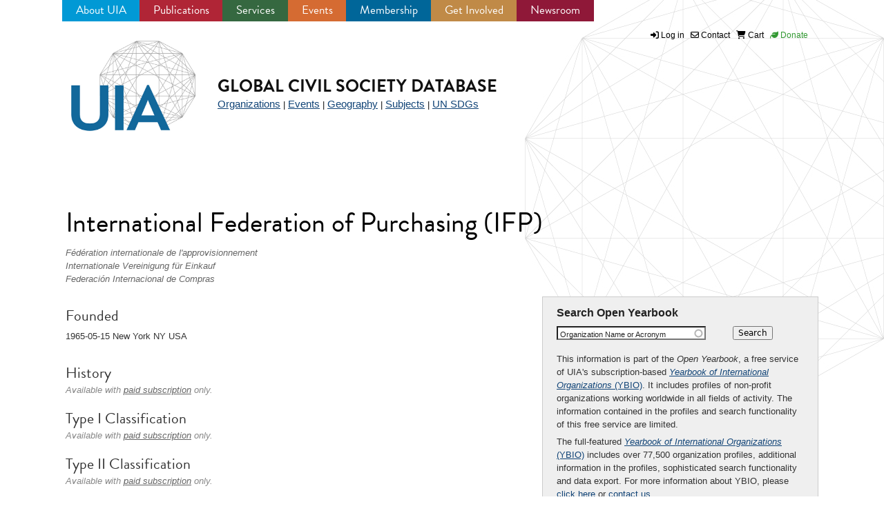

--- FILE ---
content_type: text/html; charset=utf-8
request_url: https://uia.org/s/or/en/1100011887
body_size: 9436
content:
 









<!DOCTYPE html>
<!--[if IEMobile 7]><html class="iem7"  lang="en" dir="ltr"><![endif]-->
<!--[if lte IE 6]><html class="lt-ie9 lt-ie8 lt-ie7"  lang="en" dir="ltr"><![endif]-->
<!--[if (IE 7)&(!IEMobile)]><html class="lt-ie9 lt-ie8"  lang="en" dir="ltr"><![endif]-->
<!--[if IE 8]><html class="lt-ie9"  lang="en" dir="ltr"><![endif]-->
<!--[if (gte IE 9)|(gt IEMobile 7)]><!--><html  lang="en" dir="ltr"><!--<![endif]-->

<head>
  <meta charset="utf-8" />
<meta name="Generator" content="Drupal 7 (http://drupal.org)" />
<meta name="description" content="profile of International Federation of Purchasing  from the Yearbook of International Organizations, a service of the UIA." />
<link rel="canonical" href="https://uia.org/s/or/en/1100011887" />
<meta name="title" content="International Federation of Purchasing | UIA Yearbook Profile" />
<link rel="shortcut icon" href="https://uia.org/sites/all/themes/uia2013/favicon.ico" type="image/vnd.microsoft.icon" />
  <title>International Federation of Purchasing | UIA Yearbook Profile | Union of International Associations</title>

      <meta name="MobileOptimized" content="width">
    <meta name="HandheldFriendly" content="true">
    <meta name="viewport" content="width=device-width">
    <meta http-equiv="cleartype" content="on">

  <link rel="stylesheet" href="https://uia.org/sites/uia.org/files/css/css_kShW4RPmRstZ3SpIC-ZvVGNFVAi0WEMuCnI0ZkYIaFw.css" media="all" />
<link rel="stylesheet" href="https://uia.org/sites/uia.org/files/css/css_0rdNKyAx9df4tRKovKjnVDsGvZwVuYAKO-m17AAJ1Dk.css" media="all" />
<link rel="stylesheet" href="https://uia.org/sites/uia.org/files/css/css_1gENJ9iqmer97mZOioYjwCRTU4k1T9xLfzb857qFhyc.css" media="screen" />
<link rel="stylesheet" href="https://uia.org/sites/uia.org/files/css/css_QC2vhPwv7ksc5SwK1x8F81WgScYdK_qfHALuH0LnMpc.css" media="all" />
<link rel="stylesheet" href="https://uia.org/sites/uia.org/files/css/css_Sz0hyriwbYcTMgiEYpHCP-5JBybfe0d5_ngd_nUcjsg.css" media="all" />
<link rel="stylesheet" href="https://uia.org/sites/uia.org/files/css/css_9mj-2cHoJuI1rLtV50V8ARBXR0iUMxNTNF8AA89-5wQ.css" media="all" />
<link rel="stylesheet" href="https://uia.org/sites/uia.org/files/css/css_KP1WqO9UmmxZT3UqlUEW_zKrYLfosahsFZwBN_y7RhM.css" media="all" />
  <script src="https://uia.org/sites/uia.org/files/js/js_YD9ro0PAqY25gGWrTki6TjRUG8TdokmmxjfqpNNfzVU.js"></script>
<script src="https://uia.org/sites/uia.org/files/js/js_zcz18HTYzl0sLjsH8rVcPwBwgKa66lriSwGXDlV185s.js"></script>
<script src="https://uia.org/sites/uia.org/files/js/js_1VEFCosDwzrTj__TFwuD0EtpEYnMRCoRj1aD-M05QEM.js"></script>
<script src="https://uia.org/sites/uia.org/files/js/js_JXmXVruXra2WvsBzmx71EPy0jE0rsfNMJ29dM6HTTvs.js"></script>
<script src="https://www.google.com/jsapi"></script>
<script src="https://uia.org/sites/uia.org/files/js/js_tLcBABgDBKnFgMxvFFgwECqAeVpLgNBgKEU7KO93lsE.js"></script>
<script>(function(i,s,o,g,r,a,m){i["GoogleAnalyticsObject"]=r;i[r]=i[r]||function(){(i[r].q=i[r].q||[]).push(arguments)},i[r].l=1*new Date();a=s.createElement(o),m=s.getElementsByTagName(o)[0];a.async=1;a.src=g;m.parentNode.insertBefore(a,m)})(window,document,"script","//www.google-analytics.com/analytics.js","ga");ga("create", "UA-506851-1", {"cookieDomain":"auto"});ga("set", "anonymizeIp", true);ga("send", "pageview");</script>
<script src="https://use.typekit.com/yse7wxb.js"></script>
<script>try{Typekit.load();}catch(e){}</script>
<script src="https://uia.org/sites/uia.org/files/js/js_2KlXA4Z5El1IQFVPxDN1aX5mIoMSFWGv3vwsP77K9yk.js"></script>
<script>jQuery.extend(Drupal.settings, {"basePath":"\/","pathPrefix":"","setHasJsCookie":0,"ajaxPageState":{"theme":"uia2103","theme_token":"L6JiIlsx9w6uefcz2k1JpIPK0wQwmr_N_P3-W3e4uII","js":{"sites\/all\/libraries\/jquery-ui-multiselect-widget\/src\/jquery.multiselect.js":1,"sites\/all\/libraries\/jquery-ui-multiselect-widget\/src\/jquery.multiselect.filter.js":1,"sites\/all\/modules\/jquery_ui_multiselect_widget\/jquery_ui_multiselect_widget.js":1,"misc\/jquery.js":1,"misc\/jquery-extend-3.4.0.js":1,"misc\/jquery-html-prefilter-3.5.0-backport.js":1,"misc\/jquery.once.js":1,"misc\/drupal.js":1,"misc\/ui\/jquery.ui.core.min.js":1,"misc\/ui\/jquery.ui.widget.min.js":1,"sites\/all\/modules\/qtip\/library\/jquery.qtip.js":1,"sites\/all\/modules\/qtip\/js\/qtip.js":1,"sites\/all\/modules\/contrib\/admin_menu\/admin_devel\/admin_devel.js":1,"sites\/all\/modules\/simpleads\/simpleads.js":1,"sites\/all\/modules\/simpleads\/modules\/simpleads_campaigns\/simpleads_campaigns.js":1,"sites\/all\/modules\/ubercart\/uc_file\/uc_file.js":1,"sites\/all\/libraries\/colorbox\/jquery.colorbox-min.js":1,"sites\/all\/modules\/colorbox\/js\/colorbox.js":1,"sites\/all\/modules\/colorbox\/styles\/default\/colorbox_style.js":1,"sites\/all\/modules\/colorbox\/js\/colorbox_load.js":1,"sites\/all\/modules\/colorbox\/js\/colorbox_inline.js":1,"https:\/\/www.google.com\/jsapi":1,"sites\/all\/modules\/better_exposed_filters\/better_exposed_filters.js":1,"sites\/all\/modules\/compact_forms\/compact_forms.js":1,"misc\/autocomplete.js":1,"sites\/all\/modules\/megamenu\/megamenu.js":1,"sites\/all\/modules\/google_analytics\/googleanalytics.js":1,"0":1,"https:\/\/use.typekit.com\/yse7wxb.js":1,"1":1,"sites\/all\/themes\/uia2013\/js\/bootstrap.min.js":1},"css":{"modules\/system\/system.base.css":1,"modules\/system\/system.menus.css":1,"modules\/system\/system.messages.css":1,"modules\/system\/system.theme.css":1,"misc\/ui\/jquery.ui.core.css":1,"misc\/ui\/jquery.ui.theme.css":1,"sites\/all\/modules\/qtip\/library\/jquery.qtip.css":1,"sites\/all\/modules\/qtip\/css\/qtip.css":1,"modules\/book\/book.css":1,"modules\/comment\/comment.css":1,"sites\/all\/modules\/date\/date_api\/date.css":1,"sites\/all\/modules\/date\/date_popup\/themes\/datepicker.1.7.css":1,"modules\/field\/theme\/field.css":1,"sites\/all\/modules\/logintoboggan\/logintoboggan.css":1,"modules\/node\/node.css":1,"modules\/search\/search.css":1,"sites\/all\/modules\/simpleads\/simpleads.css":1,"sites\/all\/modules\/ubercart\/uc_file\/uc_file.css":1,"sites\/all\/modules\/ubercart\/uc_order\/uc_order.css":1,"sites\/all\/modules\/ubercart\/uc_product\/uc_product.css":1,"sites\/all\/modules\/uc_product_minmax\/uc_product_minmax.css":1,"sites\/all\/modules\/ubercart\/uc_store\/uc_store.css":1,"modules\/user\/user.css":1,"sites\/all\/modules\/views\/css\/views.css":1,"sites\/all\/modules\/colorbox\/styles\/default\/colorbox_style.css":1,"sites\/all\/modules\/ctools\/css\/ctools.css":1,"sites\/all\/libraries\/jquery-ui-multiselect-widget\/jquery.multiselect.css":1,"sites\/all\/libraries\/jquery-ui-multiselect-widget\/jquery.multiselect.filter.css":1,"sites\/all\/modules\/jquery_ui_multiselect_widget\/jquery_ui_multiselect_widget.css":1,"sites\/all\/modules\/panels\/css\/panels.css":1,"sites\/all\/modules\/compact_forms\/compact_forms.css":1,"sites\/all\/modules\/megamenu\/megamenu.css":1,"sites\/all\/modules\/megamenu\/megamenu-skins.css":1,"sites\/all\/themes\/uia2013\/system.menus.css":1,"sites\/all\/themes\/uia2013\/css\/normalize.css":1,"sites\/all\/themes\/uia2013\/css\/wireframes.css":1,"sites\/all\/themes\/uia2013\/css\/page-backgrounds.css":1,"sites\/all\/themes\/uia2013\/css\/tabs.css":1,"sites\/all\/themes\/uia2013\/css\/pages.css":1,"sites\/all\/themes\/uia2013\/css\/blocks.css":1,"sites\/all\/themes\/uia2013\/css\/navigation.css":1,"sites\/all\/themes\/uia2013\/css\/views-styles.css":1,"sites\/all\/themes\/uia2013\/css\/nodes.css":1,"sites\/all\/themes\/uia2013\/css\/comments.css":1,"sites\/all\/themes\/uia2013\/css\/forms.css":1,"sites\/all\/themes\/uia2013\/css\/fields.css":1,"sites\/all\/themes\/uia2013\/css\/print.css":1,"sites\/all\/themes\/uia2013\/css\/nice_menus.css":1,"sites\/all\/themes\/uia2013\/css\/common.css":1,"sites\/all\/themes\/uia2013\/css\/font-awesome.min.css":1,"sites\/all\/themes\/uia2013\/css\/buttons.css":1,"sites\/all\/themes\/uia2013\/css\/uia2013.css":1,"sites\/all\/themes\/uia2013\/css\/layout.css":1,"sites\/all\/themes\/uia2013\/css\/styles.css":1,"sites\/all\/themes\/uia2013\/css\/rdstyle.css":1,"sites\/all\/themes\/uia2013\/css\/static_style.css":1,"sites\/all\/themes\/uia2013\/css\/calendar.css":1,"sites\/all\/themes\/uia2013\/css\/pubspages.css":1,"sites\/all\/themes\/uia2013\/css\/qtip.css":1,"sites\/all\/themes\/uia2013\/css\/jquery.ui.autocomplete.css":1,"sites\/all\/themes\/uia2013\/css\/rbstyle.css":1,"sites\/all\/themes\/uia2013\/css\/jastyle.css":1,"sites\/all\/themes\/uia2013\/css\/mail.css":1,"sites\/all\/themes\/uia2013\/css\/2024.css":1,"public:\/\/fontyourface\/local_fonts\/FontAwesome-normal-normal\/stylesheet.css":1}},"colorbox":{"opacity":"0.85","current":"{current} of {total}","previous":"\u00ab Prev","next":"Next \u00bb","close":"Close","maxWidth":"98%","maxHeight":"98%","fixed":true,"mobiledetect":true,"mobiledevicewidth":"480px","file_public_path":"\/sites\/uia.org\/files","specificPagesDefaultValue":"admin*\nimagebrowser*\nimg_assist*\nimce*\nnode\/add\/*\nnode\/*\/edit\nprint\/*\nprintpdf\/*\nsystem\/ajax\nsystem\/ajax\/*"},"jquery_ui_multiselect_widget":{"module_path":"sites\/all\/modules\/jquery_ui_multiselect_widget","multiple":1,"filter":1,"subselector":"","selectedlist":"4","autoOpen":0,"header":1,"height":"300","classes":"","filter_auto_reset":0,"filter_width":"100","jquery_ui_multiselect_widget_path_match_exclude":""},"qtip":{"target_position":"right_center","tooltip_position":"left_center","show_speech_bubble_tip":1,"show_speech_bubble_tip_side":0,"speech_bubble_size":"12","show_speech_bubble_tip_solid":0,"show_shadow":1,"rounded_corners":0,"color":"ui-tooltip-blue","custom_color":"","show_event_type":"mouseenter","hide_event_type":"mouseleave","show_webform_descriptions":0,"additional_elements":""},"better_exposed_filters":{"datepicker":false,"slider":false,"settings":[],"autosubmit":false},"compactForms":{"forms":["user-login-form","views-exposed-form-yearbook-working-page-4","views-exposed-form-yearbook-working-page-2","views-savedsearches-save-search-form","views-exposed-form-ybio-biblio-page-1","views-exposed-form-ybio-bio-page-1","views-exposed-form-arev-cal-page-1"],"stars":0},"urlIsAjaxTrusted":{"\/ybio":true},"megamenu":{"timeout":"500","sizewait":"250","hoverwait":"400"},"googleanalytics":{"trackOutbound":1,"trackMailto":1,"trackDownload":1,"trackDownloadExtensions":"7z|aac|arc|arj|asf|asx|avi|bin|csv|doc(x|m)?|dot(x|m)?|exe|flv|gif|gz|gzip|hqx|jar|jpe?g|js|mp(2|3|4|e?g)|mov(ie)?|msi|msp|pdf|phps|png|ppt(x|m)?|pot(x|m)?|pps(x|m)?|ppam|sld(x|m)?|thmx|qtm?|ra(m|r)?|sea|sit|tar|tgz|torrent|txt|wav|wma|wmv|wpd|xls(x|m|b)?|xlt(x|m)|xlam|xml|z|zip","trackColorbox":1}});</script>
      <!--[if lt IE 9]>
    <script src="/sites/all/themes/zen/js/html5-respond.js"></script>
    <![endif]-->
    <script src="https://use.typekit.com/yse7wxb.js"></script>
      <link rel="stylesheet" href="https://cdnjs.cloudflare.com/ajax/libs/font-awesome/6.5.0/css/all.min.css">
  <script>try{Typekit.load();}catch(e){}</script>
</head>
<body class="html not-front not-logged-in no-sidebars page-s page-s-or page-s-or-en page-s-or-en- page-s-or-en-1100011887 section-s" >
      <p id="skip-link">
      <a href="#main-menu" class="element-invisible element-focusable">Jump to navigation</a>
    </p>
      





<div id="page" style="clear:both;margin-top: 10px;">



<div id="container">



<div id="nav-1">
    <div class="region region-navigation">
    <!-- .block -->
<div id="block-megamenu-menu-smaller2024menu" class="block block-megamenu first last odd">

      
  <ul id="megamenu-menu-smaller2024menu" class="megamenu-menu columnar megamenu-skin-minimal"><li id="megamenu-mlid-73447" class="megamenu-parent megamenu-parent-0 odd half-1 leaf-0 first menu-73447  first"><h2 class="megamenu-parent-title"><a href="/en/about" title="">About UIA</a></h2><ul class="megamenu-bin megamenu-slots-columnar"><li id="megamenu-mlid-73448" class="megamenu-slot megamenu-slot-0 odd half-1 leaf-0 first  first"><h3 class="megamenu-slot-title"><span title="" class="nolink">General Information</span></h3><ul class="megamenu-items "><li id="megamenu-mlid-73451" class="megamenu-item megamenu-item-0 odd half-1 leaf-0 first  first"><a href="/en/objectives" title="">Purpose and Objectives</a></li>
<li id="megamenu-mlid-73453" class="megamenu-item megamenu-item-1 even half-1 leaf-1 "><a href="/en/structure" title="">Structure, Secretariat and Statutes</a></li>
<li id="megamenu-mlid-131189" class="megamenu-item megamenu-item-2 odd half-1 leaf-2 "><a href="/en/relevance" title="">Activities and Relevance</a></li>
<li id="megamenu-mlid-73452" class="megamenu-item megamenu-item-3 even half-2 leaf-3 "><a href="/en/partners" title="">Partners and Institutional Status</a></li>
<li id="megamenu-mlid-131188" class="megamenu-item megamenu-item-4 odd half-2 leaf-4 last  last"><a href="/en/funding" title="">Funding</a></li>
</ul></li>
<li id="megamenu-mlid-73405" class="megamenu-slot megamenu-slot-1 even half-2 leaf-1 last  last"><h3 class="megamenu-slot-title"><span title="" class="nolink">What We Do For:</span></h3><ul class="megamenu-items "><li id="megamenu-mlid-73406" class="megamenu-item megamenu-item-0 odd half-1 leaf-0 first  first"><a href="/en/about/uia-for-associations">Associations</a></li>
<li id="megamenu-mlid-73408" class="megamenu-item megamenu-item-1 even half-1 leaf-1 "><a href="/en/about/uia-for-academics" title="">Academics and Researchers</a></li>
<li id="megamenu-mlid-73407" class="megamenu-item megamenu-item-2 odd half-2 leaf-2 last  last"><a href="/en/about/uia-for-meetingsindustry" title="">The Meetings Industry</a></li>
</ul></li>
</ul></li>
<li id="megamenu-mlid-73378" class="megamenu-parent megamenu-parent-1 even half-1 leaf-1 menu-73378 "><h2 class="megamenu-parent-title"><a href="/en/publications" title="">Publications</a></h2><ul class="megamenu-bin megamenu-slots-columnar"><li id="megamenu-mlid-73379" class="megamenu-slot megamenu-slot-0 odd half-1 leaf-0 first  first"><h3 class="megamenu-slot-title"><span title="" class="nolink">Current Publications</span></h3><ul class="megamenu-items "><li id="megamenu-mlid-73380" class="megamenu-item megamenu-item-0 odd half-1 leaf-0 first  first"><a href="/en/yearbook" title="">Yearbook of International Organizations</a></li>
<li id="megamenu-mlid-73381" class="megamenu-item megamenu-item-1 even half-1 leaf-1 "><a href="/en/calendar" title="">International Congress Calendar</a></li>
<li id="megamenu-mlid-73384" class="megamenu-item megamenu-item-2 odd half-1 leaf-2 "><a href="/publications/meetings-stats" title="">International Meetings Statistics Report</a></li>
<li id="megamenu-mlid-73385" class="megamenu-item megamenu-item-3 even half-2 leaf-3 "><a href="/publications/meetings-survey" title="">UIA Survey on International Association Meeting Issues</a></li>
<li id="megamenu-mlid-73382" class="megamenu-item megamenu-item-4 odd half-2 leaf-4 last  last"><a href="/en/encyclopedia" title="">Encyclopedia of World Problems and Human Potential</a></li>
</ul></li>
<li id="megamenu-mlid-73391" class="megamenu-slot megamenu-slot-1 even half-2 leaf-1 last  last"><h3 class="megamenu-slot-title"><span title="" class="nolink">Past Publications</span></h3><ul class="megamenu-items "><li id="megamenu-mlid-73393" class="megamenu-item megamenu-item-0 odd half-1 leaf-0 first  first"><a href="/journals" title="">Open Access Journals</a></li>
<li id="megamenu-mlid-73392" class="megamenu-item megamenu-item-1 even half-1 leaf-1 "><a href="/allpubs" title="">UIA Publications Database</a></li>
<li id="megamenu-mlid-73394" class="megamenu-item megamenu-item-2 odd half-2 leaf-2 last  last"><a href="/uia-archives" title="">UIA Archives</a></li>
</ul></li>
</ul></li>
<li id="megamenu-mlid-73395" class="megamenu-parent megamenu-parent-2 odd half-1 leaf-2 menu-73395 "><h2 class="megamenu-parent-title"><a href="/en/services" title="">Services</a></h2><ul class="megamenu-bin megamenu-slots-columnar"><li id="megamenu-mlid-73396" class="megamenu-slot megamenu-slot-0 odd half-1 leaf-0 first  first"><h3 class="megamenu-slot-title"><span title="" class="nolink">Customized Data Services</span></h3><ul class="megamenu-items "><li id="megamenu-mlid-73397" class="megamenu-item megamenu-item-0 odd half-1 leaf-0 first  first"><a href="/en/services/destinationreports" title="">City/Country Reports</a></li>
<li id="megamenu-mlid-73398" class="megamenu-item megamenu-item-1 even half-2 leaf-1 last  last"><a href="/customized?qt-customized_data_services_=1" title="">Data Extractions</a></li>
</ul></li>
<li id="megamenu-mlid-73400" class="megamenu-slot megamenu-slot-1 even half-2 leaf-1 last  last"><h3 class="megamenu-slot-title"><span title="" class="nolink">Open Research Services</span></h3><ul class="megamenu-items "><li id="megamenu-mlid-73431" class="megamenu-item megamenu-item-0 odd half-1 leaf-0 first  first"><a href="/projects/open-yearbook">Open Yearbook</a></li>
<li id="megamenu-mlid-73432" class="megamenu-item megamenu-item-1 even half-1 leaf-1 "><a href="/projects/open-calendar">Open Calendar</a></li>
<li id="megamenu-mlid-73401" class="megamenu-item megamenu-item-2 odd half-1 leaf-2 "><a href="/fraud-monitor" title="">Fraud Monitor</a></li>
<li id="megamenu-mlid-73402" class="megamenu-item megamenu-item-3 even half-1 leaf-3 "><a href="/links" title="">Link Directory</a></li>
<li id="megamenu-mlid-73403" class="megamenu-item megamenu-item-4 odd half-2 leaf-4 "><a href="/igosearch">IGO Search Engine</a></li>
<li id="megamenu-mlid-73404" class="megamenu-item megamenu-item-5 even half-2 leaf-5 "><a href="/cs-glossary" title="">Civil Society Glossary</a></li>
<li id="megamenu-mlid-73433" class="megamenu-item megamenu-item-6 odd half-2 leaf-6 last  last"><a href="/encyclopedia" title="">Encyclopedia of World Problems</a></li>
</ul></li>
</ul></li>
<li id="megamenu-mlid-73357" class="megamenu-parent megamenu-parent-3 even half-1 leaf-3 menu-73357 "><h2 class="megamenu-parent-title"><a href="/en/events" title="">Events</a></h2><ul class="megamenu-bin megamenu-slots-columnar"><li id="megamenu-mlid-73366" class="megamenu-slot megamenu-slot-0 odd half-1 leaf-0 first  first"><h3 class="megamenu-slot-title"><span title="" class="nolink">Associations Round Tables</span></h3><ul class="megamenu-items "><li id="megamenu-mlid-73411" class="megamenu-item megamenu-item-0 odd half-1 leaf-0 first  first"><a href="/roundtable/2025/eu" title="">2025 Round Table</a></li>
<li id="megamenu-mlid-277674" class="megamenu-item megamenu-item-1 even half-1 leaf-1 "><a href="/roundtable?qt-view__roundtable__page=1&amp;qt-roundtables=2#qt-roundtables" title="">Future Round Tables</a></li>
<li id="megamenu-mlid-73368" class="megamenu-item megamenu-item-2 odd half-2 leaf-2 "><a href="/roundtable?qt-view__roundtable__page=1&amp;qt-roundtables=0#qt-roundtables" title="">Past Round Tables</a></li>
<li id="megamenu-mlid-131196" class="megamenu-item megamenu-item-3 even half-2 leaf-3 last  last"><a href="/services/ads-sponsorship?qt-ads_sponsorship=0#qt-ads_sponsorship" title="">Sponsorship Opportunities</a></li>
</ul></li>
<li id="megamenu-mlid-131190" class="megamenu-slot megamenu-slot-1 even half-2 leaf-1 last  last"><h3 class="megamenu-slot-title"><span title="" class="nolink">Other Events</span></h3><ul class="megamenu-items "><li id="megamenu-mlid-131194" class="megamenu-item megamenu-item-0 odd half-1 leaf-0 first  first"><a href="/en/masterclasses" title="">Online Masterclasses</a></li>
<li id="megamenu-mlid-131195" class="megamenu-item megamenu-item-1 even half-2 leaf-1 last  last"><a href="/en/115years" title="">115 Years of UIA</a></li>
</ul></li>
</ul></li>
<li id="megamenu-mlid-73439" class="megamenu-parent megamenu-parent-4 odd half-2 leaf-4 menu-73439 "><h2 class="megamenu-parent-title"><a href="/en/membership" title="">Membership</a></h2><ul class="megamenu-bin megamenu-slots-columnar"><li id="megamenu-mlid-73426" class="megamenu-slot megamenu-slot-0 odd half-1 leaf-0 first  first"><h3 class="megamenu-slot-title"><span title="" class="nolink">UIA Membership</span></h3><ul class="megamenu-items "><li id="megamenu-mlid-73445" class="megamenu-item megamenu-item-0 odd half-1 leaf-0 first  first"><a href="/en/activemembers" title="">Active Membership</a></li>
<li id="megamenu-mlid-73446" class="megamenu-item megamenu-item-1 even half-1 leaf-1 "><a href="/en/membership/activelist" title="">– Current Active Members</a></li>
<li id="megamenu-mlid-73440" class="megamenu-item megamenu-item-2 odd half-1 leaf-2 "><a href="/en/associatemembers" title="">Associate Membership</a></li>
<li id="megamenu-mlid-73441" class="megamenu-item megamenu-item-3 even half-2 leaf-3 "><a href="/en/membership/associate/categories" title="">– Associate Membership Categories and Benefits</a></li>
<li id="megamenu-mlid-131208" class="megamenu-item megamenu-item-4 odd half-2 leaf-4 "><a href="/amsdir-name" title="">– Current Premium, Standard and Starter Associate Members</a></li>
<li id="megamenu-mlid-340750" class="megamenu-item megamenu-item-5 even half-2 leaf-5 last  last"><a href="/en/membership/orglist" title="">– Current Organization Associate Members and Supporters</a></li>
</ul></li>
<li id="megamenu-mlid-73465" class="megamenu-slot megamenu-slot-1 even half-2 leaf-1 last  last"><h3 class="megamenu-slot-title"><span title="" class="nolink">Become a Member</span></h3><ul class="megamenu-items "><li id="megamenu-mlid-73442" class="megamenu-item megamenu-item-0 odd half-1 leaf-0 first  first"><a href="/en/membership/associateapplication" title="">Apply for Premium, Standard or Starter Associate Membership</a></li>
<li id="megamenu-mlid-73444" class="megamenu-item megamenu-item-1 even half-1 leaf-1 "><a href="/en/membership/organization" title="">Join as an Organization</a></li>
<li id="megamenu-mlid-73443" class="megamenu-item megamenu-item-2 odd half-2 leaf-2 last  last"><a href="/en/membership/supporter" title="">Become UIA Supporter</a></li>
</ul></li>
</ul></li>
<li id="megamenu-mlid-73467" class="megamenu-parent megamenu-parent-5 even half-2 leaf-5 menu-73467 "><h2 class="megamenu-parent-title"><a href="/en/getinvolved" title="">Get Involved</a></h2><ul class="megamenu-bin megamenu-slots-columnar"><li id="megamenu-mlid-73425" class="megamenu-slot megamenu-slot-0 odd half-1 leaf-0 first  first"><h3 class="megamenu-slot-title"><span title="" class="nolink">Sponsorship &amp; Advertising</span></h3><ul class="megamenu-items "><li id="megamenu-mlid-73428" class="megamenu-item megamenu-item-0 odd half-1 leaf-0 first  first"><a href="/services/ads-sponsorship?qt-ads_sponsorship=0#qt-ads_sponsorship" title="">Round Table Sponsorship</a></li>
<li id="megamenu-mlid-73427" class="megamenu-item megamenu-item-1 even half-1 leaf-1 "><a href="/publications/meetings-survey" title="">Survey on International Meetings Issues</a></li>
<li id="megamenu-mlid-73421" class="megamenu-item megamenu-item-2 odd half-1 leaf-2 "><a href="/services/ads-sponsorship?qt-ads_sponsorship=1#qt-ads_sponsorship" title="">Online Advertising</a></li>
<li id="megamenu-mlid-73422" class="megamenu-item megamenu-item-3 even half-2 leaf-3 "><a href="/services/ads-sponsorship?qt-ads_sponsorship=3#qt-ads_sponsorship" title="">Advertising in UIA Newsletter</a></li>
<li id="megamenu-mlid-73423" class="megamenu-item megamenu-item-4 odd half-2 leaf-4 last  last"><a href="/services/ads-sponsorship?qt-ads_sponsorship=2#qt-ads_sponsorship" title="">Advertising in UIA Associations Mailing</a></li>
</ul></li>
<li id="megamenu-mlid-73420" class="megamenu-slot megamenu-slot-1 even half-2 leaf-1 last  last"><h3 class="megamenu-slot-title"><span title="" class="nolink">Learning &amp; Support</span></h3><ul class="megamenu-items "><li id="megamenu-mlid-131204" class="megamenu-item megamenu-item-0 odd half-1 leaf-0 first  first"><a href="/en/roundtable" title="">Round Tables</a></li>
<li id="megamenu-mlid-131205" class="megamenu-item megamenu-item-1 even half-1 leaf-1 "><a href="/en/masterclasses" title="">Online Masterclasses</a></li>
<li id="megamenu-mlid-131207" class="megamenu-item megamenu-item-2 odd half-2 leaf-2 "><a href="/en/membership/organization" title="">Join UIA as an Organization</a></li>
<li id="megamenu-mlid-131206" class="megamenu-item megamenu-item-3 even half-2 leaf-3 last  last"><a href="/en/membership/supporter" title="">Become a UIA Supporter</a></li>
</ul></li>
</ul></li>
<li id="megamenu-mlid-340751" class="megamenu-parent megamenu-parent-6 odd half-2 leaf-6 last menu-340751  last"><h2 class="megamenu-parent-title"><a href="/news" title="">Newsroom</a></h2><ul class="megamenu-bin megamenu-slots-columnar"><li id="megamenu-mlid-73435" class="megamenu-slot megamenu-slot-0 odd half-1 leaf-0 first  first"><h3 class="megamenu-slot-title"><span title="" class="nolink">News &amp; Updates</span></h3><ul class="megamenu-items "><li id="megamenu-mlid-340752" class="megamenu-item megamenu-item-0 odd half-1 leaf-0 first  first"><a href="/news" title="">UIA News &amp; Press Releases</a></li>
<li id="megamenu-mlid-131200" class="megamenu-item megamenu-item-1 even half-2 leaf-1 last  last"><a href="/newsletter" title="">World of Associations Newsletter</a></li>
</ul></li>
<li id="megamenu-mlid-73430" class="megamenu-slot megamenu-slot-1 even half-2 leaf-1 last  last"><h3 class="megamenu-slot-title"><span title="" class="nolink">Info &amp; Resources</span></h3><ul class="megamenu-items "><li id="megamenu-mlid-131199" class="megamenu-item megamenu-item-0 odd half-1 leaf-0 first  first"><a href="/identity/infosheets" title="">UIA info sheets</a></li>
<li id="megamenu-mlid-131197" class="megamenu-item megamenu-item-1 even half-2 leaf-1 last  last"><a href="/identity/logo" title="">UIA logos</a></li>
</ul></li>
</ul></li>
</ul>
</div><!-- /.block -->
  </div>
 

</div>


<div id="utility-bar">

<nav id="secondary-menu" role="navigation">

	<a href="/user/login"><i class="icon-signin"></i></a> <a href="/user/login">Log in</a> &nbsp; <a href="/contact-uia"><i class="icon-envelope"></i> Contact</a> &nbsp; <a href="/cart"><i class="icon-shopping-cart"></i> Cart</a> 
	</a> &nbsp; <a href="/en/membership/supporter" class="donate"><i class="icon-leaf"></i> Donate</a>
</nav></div>
 
   <header id="header" role="banner" style="margin-top:1px !important;">
    <!--      <a href="/" title="Home" rel="home" id="logo"><img src="https://uia.org/sites/all/themes/uia2013/images/design/uia_logo14.png" alt="Home" /></a>-->
        
 <div id="logoleft2024"><a href="/" title="Union of International Associations"  class="uialogo">UIA</a></div>

         <hgroup id="name-and-slogan">
        
	          <h1 id="site-name"> 
            <a href="/ybio/" title="Home" rel="home" id="homelink">Global Civil Society Database</a></h1>
	        <div id="ybio-vols"><a href="/ybio/">Organizations</a> | <a href="/icco/">Events</a> | <a href="/data/geo/">Geography</a> | <a href="/data/subject/">Subjects</a> | <a href="/s/sdg/en/">UN SDGs</a>  </div> 
          






        <div id="uiashort"><a href="/"><span>Open Yearbook</span></a></div>

      
          </hgroup><!-- /#name-and-slogan -->
  
  			<div id="barcontainer">
						</div>
	
</header>

	
	
  
	

	


  <div id="main">


    <div id="content" class="column" role="main">
    
        
      
 	                      
      
      <a id="main-content"></a>
                              
      	
      	
      

	
	 




     

	
<div style="float:right;clear:right;width:150px;">

	

	
	
</div>	


	
	
		

        <h1 id="page-title" class="title">
International Federation of Purchasing
         (IFP)</h1>




<p style="font-style:italic;color:#666;margin-top:0px;">
	
 		  Fédération internationale de l'approvisionnement<br />Internationale Vereinigung für Einkauf<br />Federación Internacional de Compras<br />	
	
</p>
         
            <div style="float:right;max-width:400px;clear:right;margin-bottom: 40px;margin-left:40px;margin-top:10px;">
				
				
				
							
				
				
				
				
				
   			    			   <div class="opentext" style="background:#EFEFEF;margin:0px 0px 20px 0px;padding:10px 20px;color:#222;font-size:12px;border:1px solid #CCC;">
    <h3>Search Open Yearbook</h3>
  	  	
    	   <div class="region region-ybioblocks">
    <!-- .block -->
<div id="block-views-exp-yearbook-working-page-4" class="block block-views first last odd">

      
  <form action="/ybio" method="get" id="views-exposed-form-yearbook-working-page-4" accept-charset="UTF-8"><div>
<div class="views-exposed-form">
  <div class="views-exposed-widgets clearfix">
  
  


      <div id="edit-name-wrapper" class="views-exposed-widget views-widget-filter-combine" style="width:230px !important;">
						        	
          <label for="edit-name">
            Organization Name or Acronym 	          </label>
         	
                <div class="views-widget">
          <div class="form-item form-type-textfield form-item-name">
 <input class="form-autocomplete form-text form-autocomplete" type="text" id="edit-name" name="name" value="" size="30" maxlength="128" /><input type="hidden" id="edit-name-autocomplete" value="https://uia.org/index.php?q=org_xml" disabled="disabled" class="autocomplete" />
</div>
        </div>
        
      </div>

	
    

                <div class="views-exposed-widget views-submit-button" style="margin-top:-15px;">
		
      <input type="submit" id="edit-submit-yearbook-working" value="Search" class="form-submit" />    </div>
      </div>
</div>
</div></form>
</div><!-- /.block -->
  </div>
    	
  	<p>This information is part of the <em>Open Yearbook</em>, a free service of UIA's subscription-based <a href="http://www.uia.org/yearbook"><em>Yearbook of International Organizations</em> (YBIO)</a>. It includes  profiles of non-profit organizations working worldwide in all fields of activity. The information contained in the profiles and search functionality of this free service are limited.</p> 

  	<p>The full-featured <a href="http://www.uia.org/yearbook"><em>Yearbook of International Organizations</em> (YBIO)</a> includes over 77,500 organization profiles, additional information in the profiles, sophisticated search functionality and data export. For more information about YBIO, please <a href="http://www.uia.org/yearbook">click here</a> or <a href="http://www.uia.org/contact-uia">contact us</a>.</p>

  	<p>The UIA is a leading provider of information about international non-profit organizations. The aim of the <em>Open Yearbook</em> is to promote the activities of international non-governmental organizations (INGOs) and intergovernmental organizations (IGOs).</p>

  </div>   			              			
   <div style="clear:both;"><p> </p><p></p></div><p> </p>
   </div>





<h2 style="margin-top:30px;">Founded</h2>
<p>1965-05-15 New York NY USA 
	</p>



<h2 style="margin-top:30px;">History</h2>
<span style="font-style:italic;color:#888;">Available with <a href="http://www.uia.org/yearbook?qt-yb_intl_orgs=1#qt-yb_intl_orgs" style="color:#666;text-decoration:underline;">paid subscription</a> only.</span>



		



		






























<h2 style="margin-top:20px;">Type I Classification</h2><span style="font-style:italic;color:#888;">Available with <a href="http://www.uia.org/yearbook?qt-yb_intl_orgs=1#qt-yb_intl_orgs" style="color:#666;text-decoration:underline;">paid subscription</a> only.</span>
<h2 style="margin-top:20px;">Type II Classification</h2><span style="font-style:italic;color:#888;">Available with <a href="http://www.uia.org/yearbook?qt-yb_intl_orgs=1#qt-yb_intl_orgs" style="color:#666;text-decoration:underline;">paid subscription</a> only.</span>

<h2 style="margin-top:20px;">Subjects <sup>*</sup></h2><ul><li><a href="/s/sub/en/1900000028">Commerce</a> &rarr; <a href="/s/sub/en/1900000535">Purchasing, Supplying</a></li></ul> 

 
 
 	<h2 style="margin-top:20px;">UN Sustainable Development Goals <sup>**</sup></h2><p><a href="/s/sdg/en/UN08" style="border:none;"><img src="/sites/uia.org/files/img/sdgs/E_SDG goals_icons-individual-rgb-08.png" class="sdgimg" alt="GOAL 8: Decent Work and Economic Growth" /></a><a href="/s/sdg/en/UN12" style="border:none;"><img src="/sites/uia.org/files/img/sdgs/E_SDG goals_icons-individual-rgb-12.png" class="sdgimg" alt="GOAL 12: Responsible Consumption and Production" /></a></p> 
<h2 style="margin-top:20px;">UIA Org ID</h2>
<p>XH0265</p>


<div style="color:#999;margin-top:20px;"><sup>*</sup> Subject classification is derived from the organization names and aims.  <br />
  <sup>**</sup> UN SDGs are linked to the subject classification.<br /><br /></div>



<div style="clear:both;color:#999;margin-top:30px;line-height:140%;"><div style="float:right;width:250px;text-align:right;margin-left:30px;margin-bottom:20px;"><a class="btn btw-med" href="/node/add/new-org-submission" target="_blank"><i class="icon-th-list"></i> Add A New Organization</a></div>
  
  You are viewing  profile from the <span style="color:#333;"><a href="/ybio/">Yearbook of International Organizations Online</a></span>. <br /><a href="javascript: history.go(-1)">&larr; return to your search page</a> to find additional profiles.</div><div style="clear:both;color:#999;margin-top:20px !important;line-height:120%;font-size:10px;" id="termsorgs"><strong>Terms of Use</strong><br /><br />

  UIA allows users to access and make use of the information contained in its Databases for the user’s internal use and evaluation purposes only. A user may not re-package, compile, re-distribute or re-use any or all of the UIA Databases or the data* contained therein without prior permission from the UIA.
<br /><br />
  Data from database resources may not be extracted or downloaded in bulk using automated scripts or other external software tools not provided within the database resources themselves. If your research project or use of a database resource will involve the extraction of large amounts of text or data from a database resource, please contact us for a customized solution.
<br /><br />
  UIA reserves the right to block access for abusive use of the Database.
<br /><br />
* Data shall mean any data and information available in the Database including but not limited to: raw data, numbers, images, names and contact information, logos, text, keywords, and links.</div></div>















      
      
      
      
      
      
                
    
<div style="clear:both;height:10px;"> </div>




<div style="clear:both;">
    <footer id="footer" class="region region-footer">
    <!-- .block -->
<div id="block-block-1" class="block block-block first last odd">

      
  <div id="info-footer" style="margin-top:100px !important;">
<div class="footlinkrow">
<h5 id="footerheader">Union of International Associations - Union des associations internationales</h5>
</div>

<!--<div class="footlinkrow"><h5>Join UIA:</h5>
<ul>
<li><a href="/en/membership/join" >Membership Options</a></li>
</ul>
</div>-->

<div class="footlinkrow"><h5>Connect with UIA:</h5>
<ul>
<li><a href="/contact-uia" title="Contact UIA">Contact Us</a></li>
<li><a href="https://www.facebook.com/Union-of-International-Associations-UIA-24698358587/" title="UIA on Facebook"><i class="icon-facebook-sign footsocial"></i>Facebook</a></li>
<!--<li><a href="https://twitter.com/uia_org" title="UIA on Twitter"><i class="icon-twitter-sign footsocial"></i>Twitter</a></li>-->
<li><a href="https://www.linkedin.com/company/union-of-international-associations---uia/" title="UIA on LinkedIn"><i class="icon-linkedin-sign footsocial"></i>LinkedIn</a></li><li><a href="https://bsky.app/profile/uia-org.bsky.social" title="UIA on Bluesky"><i class="icon-certificate footsocial"></i>Bluesky</a></li>
</ul>
</div>

<!--<div class="footlinkrow">
<h5>General Information:</h5>
<ul>
<li><a href="/contact-uia" title="Contact UIA">Contact</a></li>
<li><a href="/history" title="History of the UIA">History</a></li>
<li><a href="https://uia.org/s/or/en/1100067889/" title="UIA's profile in the Yearbook">UIA's profile in the Yearbook</a></li>
<li><a href="/partners" title="Institutional Status">Institutional Status</a></li>
<li><a href="/structure" title="Governance &amp; Statutes">Structure and Statutes</a></li>
<li><a href="/privacypolicy" title="Privacy Policy">Privacy Policy</a></li>
</ul>
</div>-->

<!--<div class="footlinkrow">
<h5>UIA's Relevance to:</h5>
<ul>
<li><a href="/en/about/uia-for-associations" title="Associations and Organizations">Associations and Organizations</a></li>
<li><a href="/en/about/uia-for-academics" title="Academics &amp; Researchers">Academics and Researchers</a></li>
<li><a href="/en/about/uia-for-meetingsindustry" title="The Meetings Industry">The Meetings Industry</a></li>
</ul></div>-->

<!--<div class="footlinkrow"><h5>Library &amp; Archive:</h5>
<ul>
<li><a href="/allpubs" title="Publications Archive">Publications Archive</a></li>
<li><a href="/doc-archive" title="Document Archive">Document Archive</a></li>
</ul>
</div>-->

<div class="footlinkrow">
<h5>Support:</h5>
<ul>
<li><a href="/support-our-work" title="Donation">Become a UIA Supporter</a></li> <li><a href="/support-our-work" title="Donation">Make a Donation</a></li>
</ul></div>
<br />
<div class="footlinkrow"><h5>© 1907 - 2025 Union of International Associations</h5><ul>
<li><a style="color:#666;" href="/terms">Terms and Conditions</a></li></ul></div>
</div>



</div><!-- /.block -->
  </footer>
</div>  

</div><!-- /#container -->

</div><!-- /#page -->

<div id="devel">
</div>  <script src="https://uia.org/sites/uia.org/files/js/js_rhgMEtWWrUc1BWDS91k0qJ8Fj1NY2kp3iLE2R7vimjA.js"></script>
</body>
</html>
